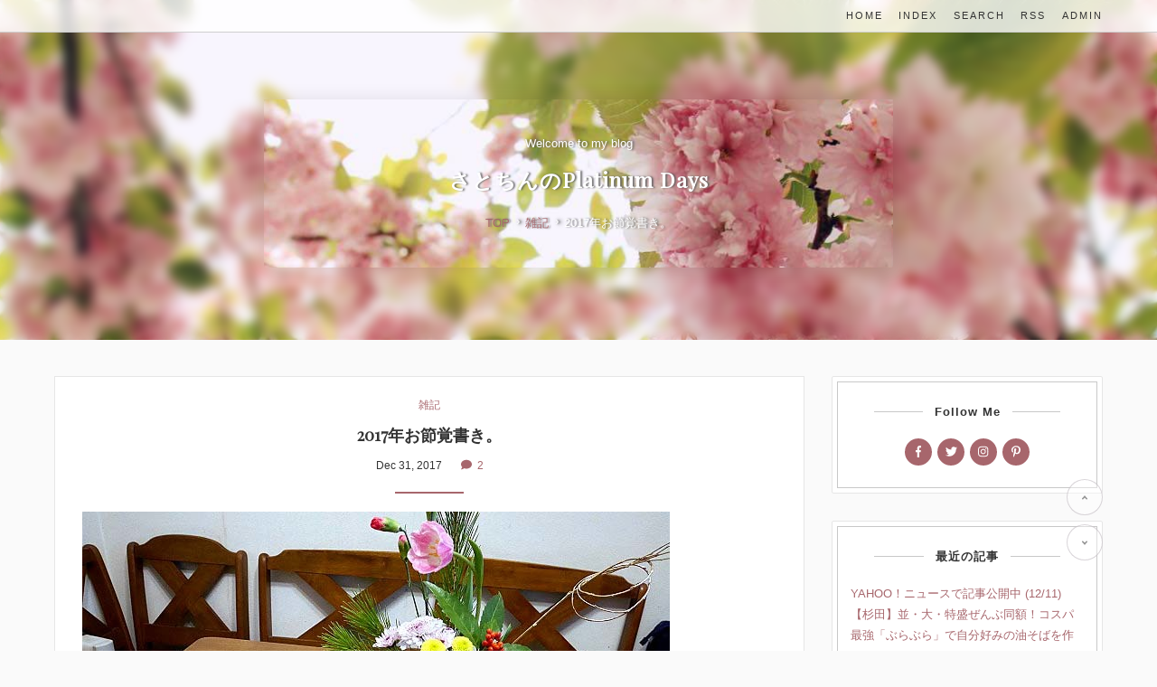

--- FILE ---
content_type: text/html; charset=utf-8
request_url: https://satochinblog.jp/blog-entry-7469.html
body_size: 20015
content:
<!DOCTYPE html>
<html lang="ja">
<head prefix="og: http://ogp.me/ns# fb: http://ogp.me/ns/fb# article: http://ogp.me/ns/article#">
  <meta charset="utf-8">
  <!--[if IE]><meta http-equiv="X-UA-Compatible" content="IE=edge"><![endif]-->
  <meta name="viewport" content="width=device-width, initial-scale=1.0, user-scalable=yes">
  <meta name="format-detection" content="telephone=no">
  <meta name="apple-mobile-web-app-capable" content="yes">
  <meta name="author" content="さとちん">
  <meta property="fb:app_id" content="290292324472569">
      <title>2017年お節覚書き。 - 雑記</title>
  <meta name="description" content="お節間に合いました。...">
  <link rel="canonical" href="https://satochinblog.jp/blog-entry-7469.html">
                
  <link rel="stylesheet" href="https://blog-imgs-150.fc2.com/p/r/o/provisionaldustbox/css/34148.css" media="all">
  <link rel="stylesheet" href="https://fonts.googleapis.com/css?family=Playfair+Display">
  <link rel="alternate" type="application/rss+xml" href="https://satochinblog.jp/?xml" title="RSS">

    <script>function nw(n,e,a,w){var t=new Date,s=24,c=new Date(n,e-1,a,w);36e5*s>t-c&&document.write('<span class="new">New!</span>')}</script>
  <!--▼Googleアクセス解析タグ▼-->
<script>
  (function(i,s,o,g,r,a,m){i['GoogleAnalyticsObject']=r;i[r]=i[r]||function(){
  (i[r].q=i[r].q||[]).push(arguments)},i[r].l=1*new Date();a=s.createElement(o),
  m=s.getElementsByTagName(o)[0];a.async=1;a.src=g;m.parentNode.insertBefore(a,m)
  })(window,document,'script','https://www.google-analytics.com/analytics.js','ga');

  ga('create', 'UA-96998525-1', 'auto');
  ga('send', 'pageview');
</script>
<!--/アクセス解析タグここまで-->
<!--▼GoogleAdSenseタグ▼-->
<script data-ad-client="ca-pub-7052923538423844" async src="https://pagead2.googlesyndication.com/pagead/js/adsbygoogle.js"></script>
<!--/GoogleAdSenseタグここまで-->
<meta property="og:type" content="article">
<meta property="og:url" content="https://satochinblog.jp/blog-entry-7469.html">
<meta property="og:title" content="2017年お節覚書き。">
<meta property="og:description" content="お節間に合いました。...">
<meta property="og:image" content="https://blog-imgs-108.fc2.com/p/r/o/provisionaldustbox/P1040996_2017123116542237a.jpg">
</head>

<body>

<!-- 注)アクセス解析ここから(Google Analyticsはhead終了タグ直前に記載) -->

<!-- [FC2 Analyzer] //analyzer.fc2.com/  -->
<script language="javascript" src="//analyzer5.fc2.com/ana/processor.php?uid=58617" type="text/javascript"></script>
<noscript><div align="right"><img src="//analyzer5.fc2.com/ana/icon.php?uid=58617&ref=&href=&wid=0&hei=0&col=0" /></div></noscript>
<!-- [FC2 Analyzer]  -->
<!-- 注)アクセス解析ここまで -->
<script type="text/javascript" src="http://223657.ranking2.fc2.com/analyze.js" charset="utf-8"></script>
<div id="shadow" style="position:relative;">
<div id="wrapper">
<a name="pagetop"></a>
<!--/アクセスランキング解析タグここまで-->

  <svg xmlns="http://www.w3.org/2000/svg" style="display: none;">
    <defs>
            <symbol id="inline-comment">
        <path d="M256 32C114.6 32 0 125.1 0 240c0 49.6 21.4 95 57 130.7C44.5 421.1 2.7 466 2.2 466.5c-2.2 2.3-2.8 5.7-1.5 8.7S4.8 480 8 480c66.3 0 116-31.8 140.6-51.4 32.7 12.3 69 19.4 107.4 19.4 141.4 0 256-93.1 256-208S397.4 32 256 32z"/>
      </symbol>
            <symbol id="inline-facebook">
        <path d="M76.7 512V283H0v-91h76.7v-71.7C76.7 42.4 124.3 0 193.8 0c33.3 0 61.9 2.5 70.2 3.6V85h-48.2c-37.8 0-45.1 18-45.1 44.3V192H256l-11.7 91h-73.6v229"/>
      </symbol>
      <symbol id="inline-twitter">
        <path d="M459.37 151.716c.325 4.548.325 9.097.325 13.645 0 138.72-105.583 298.558-298.558 298.558-59.452 0-114.68-17.219-161.137-47.106 8.447.974 16.568 1.299 25.34 1.299 49.055 0 94.213-16.568 130.274-44.832-46.132-.975-84.792-31.188-98.112-72.772 6.498.974 12.995 1.624 19.818 1.624 9.421 0 18.843-1.3 27.614-3.573-48.081-9.747-84.143-51.98-84.143-102.985v-1.299c13.969 7.797 30.214 12.67 47.431 13.319-28.264-18.843-46.781-51.005-46.781-87.391 0-19.492 5.197-37.36 14.294-52.954 51.655 63.675 129.3 105.258 216.365 109.807-1.624-7.797-2.599-15.918-2.599-24.04 0-57.828 46.782-104.934 104.934-104.934 30.213 0 57.502 12.67 76.67 33.137 23.715-4.548 46.456-13.32 66.599-25.34-7.798 24.366-24.366 44.833-46.132 57.827 21.117-2.273 41.584-8.122 60.426-16.243-14.292 20.791-32.161 39.308-52.628 54.253z"/>
      </symbol>
      <symbol id="inline-pinterest-p">
        <path d="M204 6.5C101.4 6.5 0 74.9 0 185.6 0 256 39.6 296 63.6 296c9.9 0 15.6-27.6 15.6-35.4 0-9.3-23.7-29.1-23.7-67.8 0-80.4 61.2-137.4 140.4-137.4 68.1 0 118.5 38.7 118.5 109.8 0 53.1-21.3 152.7-90.3 152.7-24.9 0-46.2-18-46.2-43.8 0-37.8 26.4-74.4 26.4-113.4 0-66.2-93.9-54.2-93.9 25.8 0 16.8 2.1 35.4 9.6 50.7-13.8 59.4-42 147.9-42 209.1 0 18.9 2.7 37.5 4.5 56.4 3.4 3.8 1.7 3.4 6.9 1.5 50.4-69 48.6-82.5 71.4-172.8 12.3 23.4 44.1 36 69.3 36 106.2 0 153.9-103.5 153.9-196.8C384 71.3 298.2 6.5 204 6.5z"/>
      </symbol>
      <symbol id="inline-instagram">
        <path d="M224.1 141c-63.6 0-114.9 51.3-114.9 114.9s51.3 114.9 114.9 114.9S339 319.5 339 255.9 287.7 141 224.1 141zm0 189.6c-41.1 0-74.7-33.5-74.7-74.7s33.5-74.7 74.7-74.7 74.7 33.5 74.7 74.7-33.6 74.7-74.7 74.7zm146.4-194.3c0 14.9-12 26.8-26.8 26.8-14.9 0-26.8-12-26.8-26.8s12-26.8 26.8-26.8 26.8 12 26.8 26.8zm76.1 27.2c-1.7-35.9-9.9-67.7-36.2-93.9-26.2-26.2-58-34.4-93.9-36.2-37-2.1-147.9-2.1-184.9 0-35.8 1.7-67.6 9.9-93.9 36.1s-34.4 58-36.2 93.9c-2.1 37-2.1 147.9 0 184.9 1.7 35.9 9.9 67.7 36.2 93.9s58 34.4 93.9 36.2c37 2.1 147.9 2.1 184.9 0 35.9-1.7 67.7-9.9 93.9-36.2 26.2-26.2 34.4-58 36.2-93.9 2.1-37 2.1-147.8 0-184.8zM398.8 388c-7.8 19.6-22.9 34.7-42.6 42.6-29.5 11.7-99.5 9-132.1 9s-102.7 2.6-132.1-9c-19.6-7.8-34.7-22.9-42.6-42.6-11.7-29.5-9-99.5-9-132.1s-2.6-102.7 9-132.1c7.8-19.6 22.9-34.7 42.6-42.6 29.5-11.7 99.5-9 132.1-9s102.7-2.6 132.1 9c19.6 7.8 34.7 22.9 42.6 42.6 11.7 29.5 9 99.5 9 132.1s2.7 102.7-9 132.1z"/>
      </symbol>
      <symbol id="inline-angle-up">
        <path d="M177 159.7l136 136c9.4 9.4 9.4 24.6 0 33.9l-22.6 22.6c-9.4 9.4-24.6 9.4-33.9 0L160 255.9l-96.4 96.4c-9.4 9.4-24.6 9.4-33.9 0L7 329.7c-9.4-9.4-9.4-24.6 0-33.9l136-136c9.4-9.5 24.6-9.5 34-.1z"/>
      </symbol>
      <symbol id="inline-angle-down">
        <path d="M143 352.3L7 216.3c-9.4-9.4-9.4-24.6 0-33.9l22.6-22.6c9.4-9.4 24.6-9.4 33.9 0l96.4 96.4 96.4-96.4c9.4-9.4 24.6-9.4 33.9 0l22.6 22.6c9.4 9.4 9.4 24.6 0 33.9l-136 136c-9.2 9.4-24.4 9.4-33.8 0z"/>
      </symbol>
            <symbol id="inline-sync">
        <path d="M370.72 133.28C339.458 104.008 298.888 87.962 255.848 88c-77.458.068-144.328 53.178-162.791 126.85-1.344 5.363-6.122 9.15-11.651 9.15H24.103c-7.498 0-13.194-6.807-11.807-14.176C33.933 94.924 134.813 8 256 8c66.448 0 126.791 26.136 171.315 68.685L463.03 40.97C478.149 25.851 504 36.559 504 57.941V192c0 13.255-10.745 24-24 24H345.941c-21.382 0-32.09-25.851-16.971-40.971l41.75-41.749zM32 296h134.059c21.382 0 32.09 25.851 16.971 40.971l-41.75 41.75c31.262 29.273 71.835 45.319 114.876 45.28 77.418-.07 144.315-53.144 162.787-126.849 1.344-5.363 6.122-9.15 11.651-9.15h57.304c7.498 0 13.194 6.807 11.807 14.176C478.067 417.076 377.187 504 256 504c-66.448 0-126.791-26.136-171.315-68.685L48.97 471.03C33.851 486.149 8 475.441 8 454.059V320c0-13.255 10.745-24 24-24z"/>
      </symbol>
                              <symbol id="inline-caret-right">
        <path d="M0 384.662V127.338c0-17.818 21.543-26.741 34.142-14.142l128.662 128.662c7.81 7.81 7.81 20.474 0 28.284L34.142 398.804C21.543 411.404 0 402.48 0 384.662z"/>
      </symbol>
      <symbol id="inline-caret-left">
        <path d="M192 127.338v257.324c0 17.818-21.543 26.741-34.142 14.142L29.196 270.142c-7.81-7.81-7.81-20.474 0-28.284l128.662-128.662c12.599-12.6 34.142-3.676 34.142 14.142z"/>
      </symbol>
      <symbol id="inline-arrow-up">
        <path d="M34.9 289.5l-22.2-22.2c-9.4-9.4-9.4-24.6 0-33.9L207 39c9.4-9.4 24.6-9.4 33.9 0l194.3 194.3c9.4 9.4 9.4 24.6 0 33.9L413 289.4c-9.5 9.5-25 9.3-34.3-.4L264 168.6V456c0 13.3-10.7 24-24 24h-32c-13.3 0-24-10.7-24-24V168.6L69.2 289.1c-9.3 9.8-24.8 10-34.3.4z"/>
      </symbol>
      <symbol id="inline-arrow-down">
        <path d="M413.1 222.5l22.2 22.2c9.4 9.4 9.4 24.6 0 33.9L241 473c-9.4 9.4-24.6 9.4-33.9 0L12.7 278.6c-9.4-9.4-9.4-24.6 0-33.9l22.2-22.2c9.5-9.5 25-9.3 34.3.4L184 343.4V56c0-13.3 10.7-24 24-24h32c13.3 0 24 10.7 24 24v287.4l114.8-120.5c9.3-9.8 24.8-10 34.3-.4z"/>
      </symbol>
      <symbol id="inline-tag">
        <path d="M0 252.118V48C0 21.49 21.49 0 48 0h204.118a48 48 0 0 1 33.941 14.059l211.882 211.882c18.745 18.745 18.745 49.137 0 67.882L293.823 497.941c-18.745 18.745-49.137 18.745-67.882 0L14.059 286.059A48 48 0 0 1 0 252.118zM112 64c-26.51 0-48 21.49-48 48s21.49 48 48 48 48-21.49 48-48-21.49-48-48-48z"/>
      </symbol>
      <symbol id="inline-flag">
        <path d="M336.174 80c-49.132 0-93.305-32-161.913-32-31.301 0-58.303 6.482-80.721 15.168a48.04 48.04 0 0 0 2.142-20.727C93.067 19.575 74.167 1.594 51.201.104 23.242-1.71 0 20.431 0 48c0 17.764 9.657 33.262 24 41.562V496c0 8.837 7.163 16 16 16h16c8.837 0 16-7.163 16-16v-83.443C109.869 395.28 143.259 384 199.826 384c49.132 0 93.305 32 161.913 32 58.479 0 101.972-22.617 128.548-39.981C503.846 367.161 512 352.051 512 335.855V95.937c0-34.459-35.264-57.768-66.904-44.117C409.193 67.309 371.641 80 336.174 80zM464 336c-21.783 15.412-60.824 32-102.261 32-59.945 0-102.002-32-161.913-32-43.361 0-96.379 9.403-127.826 24V128c21.784-15.412 60.824-32 102.261-32 59.945 0 102.002 32 161.913 32 43.271 0 96.32-17.366 127.826-32v240z"/>
      </symbol>
      <symbol id="inline-user">
        <path d="M256 288c79.5 0 144-64.5 144-144S335.5 0 256 0 112 64.5 112 144s64.5 144 144 144zm128 32h-55.1c-22.2 10.2-46.9 16-72.9 16s-50.6-5.8-72.9-16H128C57.3 320 0 377.3 0 448v16c0 26.5 21.5 48 48 48h416c26.5 0 48-21.5 48-48v-16c0-70.7-57.3-128-128-128z"/>
      </symbol>
      <symbol id="inline-pencil">
        <path d="M497.9 142.1l-46.1 46.1c-4.7 4.7-12.3 4.7-17 0l-111-111c-4.7-4.7-4.7-12.3 0-17l46.1-46.1c18.7-18.7 49.1-18.7 67.9 0l60.1 60.1c18.8 18.7 18.8 49.1 0 67.9zM284.2 99.8L21.6 362.4.4 483.9c-2.9 16.4 11.4 30.6 27.8 27.8l121.5-21.3 262.6-262.6c4.7-4.7 4.7-12.3 0-17l-111-111c-4.8-4.7-12.4-4.7-17.1 0zM124.1 339.9c-5.5-5.5-5.5-14.3 0-19.8l154-154c5.5-5.5 14.3-5.5 19.8 0s5.5 14.3 0 19.8l-154 154c-5.5 5.5-14.3 5.5-19.8 0zM88 424h48v36.3l-64.5 11.3-31.1-31.1L51.7 376H88v48z"/>
      </symbol>
      <symbol id="inline-link">
        <path d="M326.612 185.391c59.747 59.809 58.927 155.698.36 214.59-.11.12-.24.25-.36.37l-67.2 67.2c-59.27 59.27-155.699 59.262-214.96 0-59.27-59.26-59.27-155.7 0-214.96l37.106-37.106c9.84-9.84 26.786-3.3 27.294 10.606.648 17.722 3.826 35.527 9.69 52.721 1.986 5.822.567 12.262-3.783 16.612l-13.087 13.087c-28.026 28.026-28.905 73.66-1.155 101.96 28.024 28.579 74.086 28.749 102.325.51l67.2-67.19c28.191-28.191 28.073-73.757 0-101.83-3.701-3.694-7.429-6.564-10.341-8.569a16.037 16.037 0 0 1-6.947-12.606c-.396-10.567 3.348-21.456 11.698-29.806l21.054-21.055c5.521-5.521 14.182-6.199 20.584-1.731a152.482 152.482 0 0 1 20.522 17.197zM467.547 44.449c-59.261-59.262-155.69-59.27-214.96 0l-67.2 67.2c-.12.12-.25.25-.36.37-58.566 58.892-59.387 154.781.36 214.59a152.454 152.454 0 0 0 20.521 17.196c6.402 4.468 15.064 3.789 20.584-1.731l21.054-21.055c8.35-8.35 12.094-19.239 11.698-29.806a16.037 16.037 0 0 0-6.947-12.606c-2.912-2.005-6.64-4.875-10.341-8.569-28.073-28.073-28.191-73.639 0-101.83l67.2-67.19c28.239-28.239 74.3-28.069 102.325.51 27.75 28.3 26.872 73.934-1.155 101.96l-13.087 13.087c-4.35 4.35-5.769 10.79-3.783 16.612 5.864 17.194 9.042 34.999 9.69 52.721.509 13.906 17.454 20.446 27.294 10.606l37.106-37.106c59.271-59.259 59.271-155.699.001-214.959z"/>
      </symbol>
          </defs>
  </svg>

  <div id="wrapper">

    <!-- ヘッダー -->
    <header id="header-banner">
      <div id="blog-name-container">
      <div id="blog-name-wrapper">
        <p id="welcome">Welcome to my blog</p>
        <div id="blog-title">
          <a href="https://satochinblog.jp/">さとちんのPlatinum Days</a>
        </div>
                <!-- パンくずリスト -->
                <ol id="breadcrumbs">
          <li><a href="https://satochinblog.jp/" title="TOPページへ">TOP</a><span>&rsaquo;</span>
          <li><a href="/blog-category-18.html">雑記</a><span>&rsaquo;</span>
          <li>2017年お節覚書き。        </ol>
                                                                <!-- パンくずリストここまで -->
      </div>
      </div>
    </header>
    <!-- ヘッダーここまで -->

    <!-- グローバルナビゲーション -->
    <div class="navi-menu">
      <div id="navi-sizing">
        <div class="mobile-toggle">
          <span></span>
          <span></span>
          <span></span>
        </div>
        <nav class="sp-navi">
          <ul id="navi-list">
            <li><a href="https://satochinblog.jp/">HOME</a>
            <li><a href="https://satochinblog.jp/archives.html">INDEX</a>
            <li><label for="modal-trigger" id="modal-trigger-label">SEARCH</label>
            <li class="sp-hide"><a href="https://satochinblog.jp/?xml" target="_blank" rel="noopener noreferrer">RSS</a>
            <!--<li class="pc-hide"><a href="https://satochinblog.jp/?sp">MOBILE</a> 注)スマホ版誘導必要な方コメント削除(非推奨) -->
            <li><a href="https://admin.blog.fc2.com/control.php">ADMIN</a>
          </ul>
        </nav>
      </div>
    </div>
    <!-- グローバルナビゲーションここまで -->

    <div id="float-container">
      <main id="primary">
        <div id="main-fit-wrapper">
          <div id="main-reserve">

            <!-- トップページ -->
                        <!-- トップページここまで -->

            <!-- 個別記事 -->
                        <article class="main-body">
              <header id="entry-header">
                <div id="entry-category">
                  <a href="/blog-category-18.html">雑記</a>
                </div>
                <h1 id="entry-title">
                  2017年お節覚書き。<script>nw('2017','12','31','16')</script>
                </h1>
                <div id="entry-header-info">
                  <time id="entry-datetime" datetime="2017-12-31T16:59:41+09:00">
                    Dec&nbsp;31,&nbsp;2017                  </time>
                  <div id="cm-and-tb">
                                        <a href="#community"><svg class="svg-inline svg-inline-comment" viewBox="0 0 512 512" role="img"><use xlink:href="#inline-comment"></use></svg>2</a>
                                                          </div>
                </div>
              </header>
              <div id="inner-contents">
                <a href="https://blog-imgs-108.fc2.com/p/r/o/provisionaldustbox/P1040996_2017123116542237a.jpg" target="_blank"><img src="https://blog-imgs-108.fc2.com/p/r/o/provisionaldustbox/P1040996_2017123116542237a.jpg" alt="お節" border="0" width="650" height="487" /></a><br>お節間に合いました。                                <div id="postscript">
                  <br><a href="https://blog-imgs-108.fc2.com/p/r/o/provisionaldustbox/P1040993_20171231165421bc1.jpg" target="_blank"><img src="https://blog-imgs-108.fc2.com/p/r/o/provisionaldustbox/P1040993_20171231165421bc1.jpg" alt="お節" border="0" width="650" height="487" /></a><br>毎年覚書として書いているので、それを参考に。<br><a href="http://satochinblog.jp/blog-entry-6303.html" target="_blank" title="http://satochinblog.jp/blog-entry-6303.html">http://satochinblog.jp/blog-entry-6303.html</a><br><br>伊達巻、表裏間違えて巻いちゃった…。<br>あと、昆布巻き入れ忘れてる。<br><br>焼き豚＆煮卵<br>海老フライ<br><br>筑前煮<br>田づくり（胡桃）<br>黒豆<br>かまぼこ<br>数の子<br><br>小肌<br>伊達巻<br>栗きんとん<br>ローストビーフ<div class="fc2_footer" style="text-align:left;vertical-align:middle;height:auto;">

<div class="fc2button-twitter" style="vertical-align:top;border:none;margin-right:2px;display:inline-block;*display:inline;">
<a href="https://twitter.com/share" class="twitter-share-button" data-url="https://satochinblog.jp/blog-entry-7469.html" data-text="2017年お節覚書き。" data-size="" data-lang="ja">Tweet</a>
<script type="text/javascript" charset="utf-8" src="https://platform.twitter.com/widgets.js"></script>
</div><div class="fc2button-facebook" style="vertical-align:top;border:none;display:inline-block;*display:inline;*margin-right:5px;">
<iframe src="https://www.facebook.com/plugins/like.php?href=https%3A%2F%2Fsatochinblog.jp%2Fblog-entry-7469.html&amp;layout=button_count&amp;width=105&amp;share=0&amp;action=like&amp;height=21&amp;locale=ja_JP&amp;appId=" width="105" height="21" style="border:none; overflow:hidden;" scrolling="no" frameborder="0" allowfullscreen="true" allow="autoplay; clipboard-write; encrypted-media; picture-in-picture; web-share"></iframe>
</div>

</div>


<dl class="relate_dl fc2relate_entry_thumbnail_off">
	<dt class="relate_dt">関連記事</dt>
	<dd class="relate_dd">
		<ul class="relate_ul">
								<li class="relate_li">
				<a href="/blog-entry-7472.html">
					2018年福袋　皇朝　ゐざさ　ココ壱番屋　３COINS				</a>
			</li>
											<li class="relate_li">
				<a href="/blog-entry-7471.html">
					2018年あけましておめでとうございます！！				</a>
			</li>
											<li class="relate_li_nolink">
				2017年お節覚書き。			</li>

											<li class="relate_li">
				<a href="/blog-entry-7424.html">
					ラグビーと銀杏とイケメンと				</a>
			</li>
											<li class="relate_li">
				<a href="/blog-entry-7361.html">
					’98　ベイスターズ優勝ワインを飲む時が来た！飲めるのか？				</a>
			</li>
							</ul>
	</dd>
</dl>

                </div>
                                              </div>
              <footer id="entry-footer">
                <ul id="entry-footer-sns">
                  <li><a id="e-facebook" href="https://www.facebook.com/sharer.php?u=https://satochinblog.jp/blog-entry-7469.html&amp;t=2017%E5%B9%B4%E3%81%8A%E7%AF%80%E8%A6%9A%E6%9B%B8%E3%81%8D%E3%80%82" target="_blank" rel="noopener noreferrer" title="Share on Facebook"><svg class="svg-inline svg-inline-facebook" viewBox="0 0 264 512" role="img"><use xlink:href="#inline-facebook"></use></svg></a>
                  <li><a id="e-twitter" href="https://twitter.com/intent/tweet?url=https://satochinblog.jp/blog-entry-7469.html&amp;text=2017%E5%B9%B4%E3%81%8A%E7%AF%80%E8%A6%9A%E6%9B%B8%E3%81%8D%E3%80%82" target="_blank" rel="noopener noreferrer" title="Tweet on Twitter"><svg class="svg-inline svg-inline-twitter" viewBox="0 0 512 512" role="img"><use xlink:href="#inline-twitter"></use></svg></a>
                  <li><a id="e-pinterest" href="https://www.pinterest.com/pin/create/button/?url=https://satochinblog.jp/blog-entry-7469.html&amp;media=https://blog-imgs-108.fc2.com/p/r/o/provisionaldustbox/P1040996_2017123116542237a.jpg&amp;description=2017%E5%B9%B4%E3%81%8A%E7%AF%80%E8%A6%9A%E6%9B%B8%E3%81%8D%E3%80%82" target="_blank" rel="noopener noreferrer" title="Pin it on Pinterest"><svg class="svg-inline svg-inline-pinterest-p" viewBox="0 0 384 512" role="img"><use xlink:href="#inline-pinterest-p"></use></svg></a>
                  <li><a id="e-hatena" href="http://b.hatena.ne.jp/add?mode=confirm&url=https://satochinblog.jp/blog-entry-7469.html" target="_blank" title="Share on Hatena bookmark"><span class="hatena">B!</span></a>
                  <li><a id="e-pencil" href="https://admin.blog.fc2.com/control.php?mode=editor&amp;process=load&amp;eno=7469" target="_blank" rel="noopener noreferrer" title="Only for admin"><svg class="svg-inline svg-inline-pencil" viewBox="0 0 512 512" role="img"><use xlink:href="#inline-pencil"></use></svg></a>
                </ul>
              </footer>
            </article>                        <!-- 個別記事ここまで -->

            <!-- コメント関連 -->
                        <!-- コメント一覧 -->
            <article id="comment-top">
              <h3 class="another-title">
                2&nbsp;Comments
              </h3>
              <div class="comment-number comment-number2">
                There are no comments yet.
              </div>
              <div class="contents adjust-height" id="comment10021">
                <div class="border-container">
                  <div class="user-icon">
                    <svg class="svg-inline svg-inline-user" viewBox="0 0 512 512" role="img"><use xlink:href="#inline-user"></use></svg>
                  </div>
                                    <div class="visitor-name-and-title">
                    <div class="comment-title">
                      管理人のみ閲覧できます                    </div>
                    <div class="comment-name-and-datetime">
                      <p class="visitor-name">
                        -&nbsp;&nbsp;<script>a="",""!=a&&document.write('<a href="'+a+'" target="_blank" rel="noopener noreferrer"><svg class="svg-inline svg-inline-link" viewBox="0 0 512 512" role="img"><use xlink:href="#inline-link"></use></svg></a>');</script>
                      </p>
                      <div class="comment-datetime">
                        2018-01-02&nbsp;22:27                      </div>
                    </div>
                  </div>
                  <p class="comment-body">
                    このコメントは管理人のみ閲覧できます                  </p>
                  <footer class="comment-info">
                    <span class="sp-block-and-break"><a href="https://satochinblog.jp/" title="コメントの編集">EDIT</a>&nbsp;&nbsp;<a href="#comment_form" onclick="add_str(this);" title="To&nbsp;-さん">REPLY</a>&nbsp;&nbsp;<a href="#comment-top"><svg class="svg-inline svg-inline-arrow-up" viewBox="0 0 448 512" role="img"><use xlink:href="#inline-arrow-up"></use></svg></a>&nbsp;&nbsp;<a href="#community"><svg class="svg-inline svg-inline-arrow-down" viewBox="0 0 448 512" role="img"><use xlink:href="#inline-arrow-down"></use></svg></a></span>
                    <script>function add_str(arg){var str=document.getElementsByName("comment[title]")[0];str.value+=arg.title}</script>
                  </footer>
                </div>
              </div><div class="contents adjust-height" id="comment10022">
                <div class="border-container">
                  <div class="user-icon">
                    <svg class="svg-inline svg-inline-user" viewBox="0 0 512 512" role="img"><use xlink:href="#inline-user"></use></svg>
                  </div>
                                    <div class="visitor-name-and-title">
                    <div class="comment-title">
                      コメントありがとう！！                    </div>
                    <div class="comment-name-and-datetime">
                      <p class="visitor-name">
                        さとちん&nbsp;&nbsp;<script>a="",""!=a&&document.write('<a href="'+a+'" target="_blank" rel="noopener noreferrer"><svg class="svg-inline svg-inline-link" viewBox="0 0 512 512" role="img"><use xlink:href="#inline-link"></use></svg></a>');</script>
                      </p>
                      <div class="comment-datetime">
                        2018-01-05&nbsp;08:10                      </div>
                    </div>
                  </div>
                  <p class="comment-body">
                    今年もよろしくお願いします！！<br>是非是非ランチいきましょう～～～！！                  </p>
                  <footer class="comment-info">
                    <span class="sp-block-and-break"><a href="https://satochinblog.jp/?mode=edit&amp;rno=10022" title="コメントの編集">EDIT</a>&nbsp;&nbsp;<a href="#comment_form" onclick="add_str(this);" title="To&nbsp;さとちんさん">REPLY</a>&nbsp;&nbsp;<a href="#comment-top"><svg class="svg-inline svg-inline-arrow-up" viewBox="0 0 448 512" role="img"><use xlink:href="#inline-arrow-up"></use></svg></a>&nbsp;&nbsp;<a href="#community"><svg class="svg-inline svg-inline-arrow-down" viewBox="0 0 448 512" role="img"><use xlink:href="#inline-arrow-down"></use></svg></a></span>
                    <script>function add_str(arg){var str=document.getElementsByName("comment[title]")[0];str.value+=arg.title}</script>
                  </footer>
                </div>
              </div>            </article>
            <!-- コメント一覧ここまで -->

            <!-- コメント投稿ここから -->
            <article id="community">
              <div class="main-body">
                <h3 class="another-title">Leave a reply</h3>
                <div class="contents">
                  <form action="https://satochinblog.jp/blog-entry-7469.html" method="post" name="comment_form" id="comment_form">
                    <div>
                      <input type="hidden" name="mode" value="regist">
                      <input type="hidden" name="comment[no]" value="7469">
                    </div>
                    <div id="left-half">
                      <input id="name" type="text" name="comment[name]" value="" placeholder="Name">
                    </div><div id="right-half">
                      <input id="subject" type="text" name="comment[title]" placeholder="Title" value="" onblur="if(this.value == '') this.value='No title';" onfocus="if(this.value == 'No title') this.value='';">
                    </div>
                    <div>
                      <input id="url" type="text" name="comment[url]" value="" placeholder="Website">
                    </div>
                    <div>
                      <script src="https://static.fc2.com/js/blog/view/comment/comment_toolbar_ja.min.js?2017040501"></script>
                      <textarea id="comment" cols="50" rows="10" name="comment[body]" placeholder="Add your comment"></textarea>
                    </div>
                    <div>
                      <input id="password" type="password" name="comment[pass]" placeholder="Password">
                    </div>
                    <div id="no-p">
                      <input id="himitu" type="checkbox" name="comment[himitu]">
                      <label for="himitu">Secret</label>
                    </div>
                    <button id="sendbtn" type="submit" form="comment_form" value="Send">Send</button>
                  </form>
                </div>
              </div>
            </article>
            <!-- コメント投稿ここまで -->
                        <!-- コメント関連ここまで -->

            <!-- トラックバックここから -->
                        <!-- トラックバックここまで -->

            <!-- コメント編集ここから -->
                        <!-- コメント編集ここまで -->

            <!-- 全記事リスト(index) -->
                        <!-- 全記事リスト(index)ここまで -->

            <!-- 検索結果 -->
                        <!-- 検索結果ここまで -->

            <!-- 汎用ページナビここから -->
                        <!-- 汎用ページナビここまで -->

            <!-- 個別記事用ページナビここから -->
                        <ul id="posted-pager">
              <li id="prev-entry">
                                <a href="https://satochinblog.jp/blog-entry-7471.html" id="prev-a">
                  <div id="preventry-text"><svg class="svg-inline svg-inline-caret-left" viewBox="0 0 192 512" role="img"><use xlink:href="#inline-caret-left"></use></svg>Prev entry</div>
                  <div id="preventry-title">2018年あけましておめでとうございます！！</div>
                </a>
                              <li id="next-entry">
                                <a href="https://satochinblog.jp/blog-entry-7470.html" id="next-a">
                  <div id="nextentry-text">Next entry<svg class="svg-inline svg-inline-caret-right" viewBox="0 0 192 512" role="img"><use xlink:href="#inline-caret-right"></use></svg></div>
                  <div id="nextentry-title">北京ダックまでついた食べ放題飲み放題が2980円～。激安中華『随苑』＠大門</div>
                </a>
                            </ul>
                        <!-- 個別記事用ページナビここまで -->

            <!-- 全記事リストページナビ -->
                        <!-- 全記事リストページナビここまで -->

          </div>
        </div>
      </main>

      <aside id="secondary">
        <div id="aside-fit-wrapper">
          <div id="reserve">
            <!-- SNSリンク不要の方ここから削除 -->
            <section class="side-menu">
              <h4><span>Follow Me</span></h4>
              <ul id="sns-ul">
                <li><a id="s-facebook" href="#" target="_blank" rel="noopener noreferrer"><svg class="svg-inline svg-inline-facebook" viewBox="0 0 264 512" role="img"><use xlink:href="#inline-facebook"></use></svg></a><!-- 注)リンク不要な方行単位削除 リンクする方は#を消去してアドレス入力 -->
                <li><a id="s-twitter" href="#" target="_blank" rel="noopener noreferrer"><svg class="svg-inline svg-inline-twitter" viewBox="0 0 512 512" role="img"><use xlink:href="#inline-twitter"></use></svg></a>
                <li><a id="s-instagram" href="#" target="_blank" rel="noopener noreferrer"><svg class="svg-inline svg-inline-instagram" viewBox="0 0 512 512" role="img"><use xlink:href="#inline-instagram"></use></svg></a>
                <li><a id="s-pinterest" href="#" target="_blank" rel="noopener noreferrer"><svg class="svg-inline svg-inline-pinterest-p" viewBox="0 0 384 512" role="img"><use xlink:href="#inline-pinterest-p"></use></svg></a>
              </ul>
            </section>
            <!-- SNSリンク不要の方ここまで削除 -->
            
            <section class="side-menu">
              <h4><span>最近の記事</span></h4>
                            <div class="sidebar-style"><ul>
<li style="text-align:left">
<a href="https://satochinblog.jp/blog-entry-9740.html" title="YAHOO！ニュースで記事公開中">YAHOO！ニュースで記事公開中 (12/11)</a>
</li><li style="text-align:left">
<a href="https://satochinblog.jp/blog-entry-9739.html" title="【杉田】並・大・特盛ぜんぶ同額！コスパ最強「ぶらぶら」で自分好みの油そばを作る">【杉田】並・大・特盛ぜんぶ同額！コスパ最強「ぶらぶら」で自分好みの油そばを作る (11/06)</a>
</li><li style="text-align:left">
<a href="https://satochinblog.jp/blog-entry-9738.html" title="【溝の口】南口から徒歩３分！サクッと焼き肉にちょうどいいお店「焼肉ホルモン やおき」">【溝の口】南口から徒歩３分！サクッと焼き肉にちょうどいいお店「焼肉ホルモン やおき」 (10/31)</a>
</li><li style="text-align:left">
<a href="https://satochinblog.jp/blog-entry-9737.html" title="《PR》 ガストンルーガで旅行中♪">《PR》 ガストンルーガで旅行中♪ (10/18)</a>
</li><li style="text-align:left">
<a href="https://satochinblog.jp/blog-entry-9736.html" title="【渋谷】喧騒を忘れて。大人が選ぶ隠れ家「鮨 神南」">【渋谷】喧騒を忘れて。大人が選ぶ隠れ家「鮨 神南」 (08/27)</a>
</li><li style="text-align:left">
<a href="https://satochinblog.jp/blog-entry-9735.html" title="【恵比寿】海外経験豊富な大将が魅せる、国際派鮨「鮨 侑じ」">【恵比寿】海外経験豊富な大将が魅せる、国際派鮨「鮨 侑じ」 (08/05)</a>
</li><li style="text-align:left">
<a href="https://satochinblog.jp/blog-entry-9733.html" title="【代官山】もつが苦手な私も感動のおいしさ！もつ焼き「のんき」">【代官山】もつが苦手な私も感動のおいしさ！もつ焼き「のんき」 (07/21)</a>
</li><li style="text-align:left">
<a href="https://satochinblog.jp/blog-entry-9732.html" title="【虎ノ門】大人の焼き鳥をペアリングでいただく「焼き鳥 野乃鳥 幻鳥」">【虎ノ門】大人の焼き鳥をペアリングでいただく「焼き鳥 野乃鳥 幻鳥」 (07/10)</a>
</li><li style="text-align:left">
<a href="https://satochinblog.jp/blog-entry-9730.html" title="人生初ハワイ！　長い長い1日目　後半">人生初ハワイ！　長い長い1日目　後半 (07/03)</a>
</li><li style="text-align:left">
<a href="https://satochinblog.jp/blog-entry-9729.html" title="人生初ハワイ！　長い長い1日目　前半">人生初ハワイ！　長い長い1日目　前半 (07/03)</a>
</li><li style="text-align:left">
<a href="https://satochinblog.jp/blog-entry-9728.html" title="【横浜】青葉台の人気店「うしこぞう」で父の日焼肉">【横浜】青葉台の人気店「うしこぞう」で父の日焼肉 (06/15)</a>
</li><li style="text-align:left">
<a href="https://satochinblog.jp/blog-entry-9727.html" title="【横浜】横浜の多国籍な居酒屋で万博のみ">【横浜】横浜の多国籍な居酒屋で万博のみ (05/04)</a>
</li><li style="text-align:left">
<a href="https://satochinblog.jp/blog-entry-9726.html" title="【三軒茶屋】都内初出店のパンケーキバーガーを食べてみた！">【三軒茶屋】都内初出店のパンケーキバーガーを食べてみた！ (05/01)</a>
</li><li style="text-align:left">
<a href="https://satochinblog.jp/blog-entry-9725.html" title="【川崎】ディープな溝の口西口商店街で金運つくねをいただく！">【川崎】ディープな溝の口西口商店街で金運つくねをいただく！ (05/01)</a>
</li><li style="text-align:left">
<a href="https://satochinblog.jp/blog-entry-9723.html" title="タビィが虹の橋を渡りました。">タビィが虹の橋を渡りました。 (04/18)</a>
</li></ul></div>
                            <div class="sidebar-style"><br><br><a href="https://satochinblog.jp/blog-entry-8884.html" target="_blank">
さとちんの詳しいプロフィールはこちら⇒☆</a><br><br>
こちらでライターもしています。

<br><br>
<a href="https://news.yahoo.co.jp/expert/creators/satochin" target="_blank"><img src="https://blog-imgs-169.fc2.com/p/r/o/provisionaldustbox/yahoonews.png" alt="Yahoo!JAPANニュース" border="0" width="200" /></a>
<br><br>
<a href="https://onsen.nifty.com/onsen-matome/writer/210520416075/" target="_blank"><img src="https://blog-imgs-150.fc2.com/p/r/o/provisionaldustbox/niftyonsenb.png" alt="ニフティ温泉" border="0" width="200"/></a>
<br><br>
<a href="https://www.bushikaku.net/bustrip/" target="_blank"><img src="https://blog-imgs-142.fc2.com/p/r/o/provisionaldustbox/bustrip.png" alt="バスとりっぷ" border="0" width="200" /></a>
<br><br>
<a href="http://guide.travel.co.jp/" target="_blank"><img src="https://blog-imgs-123.fc2.com/p/r/o/provisionaldustbox/tabi-no.jpg" alt="LINEトラベルjp" border="0" width="80" height="80" />　　トラベルjp</a>
<br><br>
フォローしてね♪
<a href="https://www.instagram.com/satochin0212/" target="_blank"><img src="https://blog-imgs-125.fc2.com/p/r/o/provisionaldustbox/insta.jpg" alt="インスタグラム" border="0" width="100" height="50" /></a>
<br>
<br>
<a href="https://blog.fc2.com/contents/recommend/genre7" target="_blank"><img src="https://blog-imgs-113.fc2.com/p/r/o/provisionaldustbox/recommend_bnr03.png" alt="FC2オススメブログ" border="0" width="200" /></a></div>
                          </section>
            
            <section class="side-menu">
              <h4><span>カテゴリー</span></h4>
                            <div class="sidebar-style"><ul>
<li style="text-align:left"><a href="https://satochinblog.jp/blog-category-16.html" title="グルメ">グルメ (3109)</a></li><li style="text-align:left"><a href="https://satochinblog.jp/blog-category-76.html" title="海鮮丼">海鮮丼 (366)</a></li><li style="text-align:left"><a href="https://satochinblog.jp/blog-category-90.html" title=" プレミアム"> プレミアム (169)</a></li><li style="text-align:left"><a href="https://satochinblog.jp/blog-category-54.html" title="ブッフェ＆バイキング">ブッフェ＆バイキング (86)</a></li><li style="text-align:left"><a href="https://satochinblog.jp/blog-category-53.html" title="飲み会">飲み会 (283)</a></li><li style="text-align:left"><a href="https://satochinblog.jp/blog-category-52.html" title="ランチ">ランチ (413)</a></li><li style="text-align:left"><a href="https://satochinblog.jp/blog-category-63.html" title="ラーメン">ラーメン (128)</a></li><li style="text-align:left"><a href="https://satochinblog.jp/blog-category-147.html" title="テイクアウト・通販">テイクアウト・通販 (19)</a></li><li style="text-align:left"><a href="https://satochinblog.jp/blog-category-83.html" title="おうちご飯">おうちご飯 (55)</a></li><li style="text-align:left"><a href="https://satochinblog.jp/blog-category-20.html" title="お弁当">お弁当 (388)</a></li><li style="text-align:left"><a href="https://satochinblog.jp/blog-category-85.html" title="グルメ　駅弁・空弁">グルメ　駅弁・空弁 (25)</a></li><li style="text-align:left"><a href="https://satochinblog.jp/blog-category-196.html" title="2025年6月　ハワイ">2025年6月　ハワイ (2)</a></li><li style="text-align:left"><a href="https://satochinblog.jp/blog-category-195.html" title="2025年3月　北海道/那須塩原/石川・富山">2025年3月　北海道/那須塩原/石川・富山 (3)</a></li><li style="text-align:left"><a href="https://satochinblog.jp/blog-category-193.html" title="2024年9月　北海道">2024年9月　北海道 (6)</a></li><li style="text-align:left"><a href="https://satochinblog.jp/blog-category-192.html" title="2024年7月　韓国/広島・島根・山口">2024年7月　韓国/広島・島根・山口 (3)</a></li><li style="text-align:left"><a href="https://satochinblog.jp/blog-category-194.html" title="2024年10月　滋賀・兵庫・大阪・京都/サイパン　">2024年10月　滋賀・兵庫・大阪・京都/サイパン　 (2)</a></li><li style="text-align:left"><a href="https://satochinblog.jp/blog-category-191.html" title="2024年4月　韓国">2024年4月　韓国 (5)</a></li><li style="text-align:left"><a href="https://satochinblog.jp/blog-category-190.html" title="2024年3月　箱根/三重・滋賀・和歌山/茨城/山梨">2024年3月　箱根/三重・滋賀・和歌山/茨城/山梨 (1)</a></li><li style="text-align:left"><a href="https://satochinblog.jp/blog-category-189.html" title="2024年2月　バリ島/静岡/浅草">2024年2月　バリ島/静岡/浅草 (11)</a></li><li style="text-align:left"><a href="https://satochinblog.jp/blog-category-188.html" title="2024年1月　愛知・岐阜・静岡/北海道">2024年1月　愛知・岐阜・静岡/北海道 (12)</a></li><li style="text-align:left"><a href="https://satochinblog.jp/blog-category-187.html" title="2023年12月　群馬/静岡">2023年12月　群馬/静岡 (3)</a></li><li style="text-align:left"><a href="https://satochinblog.jp/blog-category-186.html" title="2023年11月　香港・マカオ/福岡・佐賀・長崎">2023年11月　香港・マカオ/福岡・佐賀・長崎 (15)</a></li><li style="text-align:left"><a href="https://satochinblog.jp/blog-category-185.html" title="2023年10月　台湾/長野">2023年10月　台湾/長野 (23)</a></li><li style="text-align:left"><a href="https://satochinblog.jp/blog-category-184.html" title="2023年8月　秋田/東北（青森・岩手・山形・宮城・福島）/栃木/愛知">2023年8月　秋田/東北（青森・岩手・山形・宮城・福島）/栃木/愛知 (21)</a></li><li style="text-align:left"><a href="https://satochinblog.jp/blog-category-183.html" title="2023年7月　台湾">2023年7月　台湾 (5)</a></li><li style="text-align:left"><a href="https://satochinblog.jp/blog-category-182.html" title="2023年6月　長野/韓国/宮城">2023年6月　長野/韓国/宮城 (12)</a></li><li style="text-align:left"><a href="https://satochinblog.jp/blog-category-181.html" title="2023年5月　九州/静岡・大阪">2023年5月　九州/静岡・大阪 (11)</a></li><li style="text-align:left"><a href="https://satochinblog.jp/blog-category-180.html" title="2023年4月山梨/茨城/宮城/秋田">2023年4月山梨/茨城/宮城/秋田 (3)</a></li><li style="text-align:left"><a href="https://satochinblog.jp/blog-category-179.html" title="2023年3月　長野/山梨・静岡/広島・山口・博多">2023年3月　長野/山梨・静岡/広島・山口・博多 (9)</a></li><li style="text-align:left"><a href="https://satochinblog.jp/blog-category-178.html" title="2023年2月　沖縄">2023年2月　沖縄 (4)</a></li><li style="text-align:left"><a href="https://satochinblog.jp/blog-category-177.html" title="2023年1月　熱海/伊豆/群馬">2023年1月　熱海/伊豆/群馬 (1)</a></li><li style="text-align:left"><a href="https://satochinblog.jp/blog-category-176.html" title="2022年12月　四国/浜松・豊橋/奄美大島">2022年12月　四国/浜松・豊橋/奄美大島 (10)</a></li><li style="text-align:left"><a href="https://satochinblog.jp/blog-category-175.html" title="2022年11月熱海/栃木/群馬">2022年11月熱海/栃木/群馬 (2)</a></li><li style="text-align:left"><a href="https://satochinblog.jp/blog-category-174.html" title="2022年10月　福島/盛岡/秋田">2022年10月　福島/盛岡/秋田 (1)</a></li><li style="text-align:left"><a href="https://satochinblog.jp/blog-category-172.html" title="2022年9月　長野/大分/山梨">2022年9月　長野/大分/山梨 (10)</a></li><li style="text-align:left"><a href="https://satochinblog.jp/blog-category-173.html" title="2022年9月・10月　韓国・済州島">2022年9月・10月　韓国・済州島 (13)</a></li><li style="text-align:left"><a href="https://satochinblog.jp/blog-category-171.html" title="2022年8月　千葉/静岡">2022年8月　千葉/静岡 (2)</a></li><li style="text-align:left"><a href="https://satochinblog.jp/blog-category-170.html" title="2022年7月　奄美大島">2022年7月　奄美大島 (8)</a></li><li style="text-align:left"><a href="https://satochinblog.jp/blog-category-169.html" title="2022年6月　静岡/群馬/茨城/群馬">2022年6月　静岡/群馬/茨城/群馬 (8)</a></li><li style="text-align:left"><a href="https://satochinblog.jp/blog-category-168.html" title="2022年5月　群馬/埼玉">2022年5月　群馬/埼玉 (7)</a></li><li style="text-align:left"><a href="https://satochinblog.jp/blog-category-167.html" title="2022年4月　神奈川/山梨/東京">2022年4月　神奈川/山梨/東京 (3)</a></li><li style="text-align:left"><a href="https://satochinblog.jp/blog-category-166.html" title="2022年3月　千葉">2022年3月　千葉 (3)</a></li><li style="text-align:left"><a href="https://satochinblog.jp/blog-category-165.html" title="2022年2月　小田原・箱根/京都・滋賀">2022年2月　小田原・箱根/京都・滋賀 (10)</a></li><li style="text-align:left"><a href="https://satochinblog.jp/blog-category-164.html" title="2022年1月　静岡・伊豆/石川/岡山・矢掛">2022年1月　静岡・伊豆/石川/岡山・矢掛 (18)</a></li><li style="text-align:left"><a href="https://satochinblog.jp/blog-category-163.html" title="2021年11月　四国/福島/山陽">2021年11月　四国/福島/山陽 (16)</a></li><li style="text-align:left"><a href="https://satochinblog.jp/blog-category-162.html" title="2021年10月　茨城/草津/茨城">2021年10月　茨城/草津/茨城 (14)</a></li><li style="text-align:left"><a href="https://satochinblog.jp/blog-category-161.html" title="2021年　秋田帰省">2021年　秋田帰省 (3)</a></li><li style="text-align:left"><a href="https://satochinblog.jp/blog-category-160.html" title="2021年9月　群馬四万温泉/京都・奈良">2021年9月　群馬四万温泉/京都・奈良 (11)</a></li><li style="text-align:left"><a href="https://satochinblog.jp/blog-category-159.html" title="2021年7月　山梨/富山・岐阜">2021年7月　山梨/富山・岐阜 (6)</a></li><li style="text-align:left"><a href="https://satochinblog.jp/blog-category-158.html" title="2021年5月　長野">2021年5月　長野 (4)</a></li><li style="text-align:left"><a href="https://satochinblog.jp/blog-category-157.html" title="2021年3月・4月　修善寺・箱根・富士山">2021年3月・4月　修善寺・箱根・富士山 (8)</a></li><li style="text-align:left"><a href="https://satochinblog.jp/blog-category-156.html" title="2021年1月　沖縄">2021年1月　沖縄 (7)</a></li><li style="text-align:left"><a href="https://satochinblog.jp/blog-category-155.html" title="2020年12月　福岡・山口">2020年12月　福岡・山口 (10)</a></li><li style="text-align:left"><a href="https://satochinblog.jp/blog-category-154.html" title="2020年11月　沖縄">2020年11月　沖縄 (9)</a></li><li style="text-align:left"><a href="https://satochinblog.jp/blog-category-153.html" title="2020年10月　四国">2020年10月　四国 (12)</a></li><li style="text-align:left"><a href="https://satochinblog.jp/blog-category-152.html" title="2020年9月10月北海道">2020年9月10月北海道 (9)</a></li><li style="text-align:left"><a href="https://satochinblog.jp/blog-category-151.html" title="2020年8月・9月　福井・金沢">2020年8月・9月　福井・金沢 (6)</a></li><li style="text-align:left"><a href="https://satochinblog.jp/blog-category-150.html" title="2020年6月・７月山梨">2020年6月・７月山梨 (4)</a></li><li style="text-align:left"><a href="https://satochinblog.jp/blog-category-149.html" title="2020年6月箱根">2020年6月箱根 (1)</a></li><li style="text-align:left"><a href="https://satochinblog.jp/blog-category-148.html" title="2020年6月横浜">2020年6月横浜 (3)</a></li><li style="text-align:left"><a href="https://satochinblog.jp/blog-category-146.html" title="2020年3月熱海">2020年3月熱海 (2)</a></li><li style="text-align:left"><a href="https://satochinblog.jp/blog-category-145.html" title="2020年2月大阪">2020年2月大阪 (3)</a></li><li style="text-align:left"><a href="https://satochinblog.jp/blog-category-144.html" title="2020年2月群馬・伊香保温泉">2020年2月群馬・伊香保温泉 (3)</a></li><li style="text-align:left"><a href="https://satochinblog.jp/blog-category-142.html" title="2019年12月2020年1月長野・渋温泉">2019年12月2020年1月長野・渋温泉 (3)</a></li><li style="text-align:left"><a href="https://satochinblog.jp/blog-category-141.html" title="2019年12月鳥取・岡山">2019年12月鳥取・岡山 (1)</a></li><li style="text-align:left"><a href="https://satochinblog.jp/blog-category-140.html" title="2019年12月神戸">2019年12月神戸 (8)</a></li><li style="text-align:left"><a href="https://satochinblog.jp/blog-category-139.html" title="2019年12月群馬・水上温泉">2019年12月群馬・水上温泉 (7)</a></li><li style="text-align:left"><a href="https://satochinblog.jp/blog-category-138.html" title="2019年11月茨城県北">2019年11月茨城県北 (1)</a></li><li style="text-align:left"><a href="https://satochinblog.jp/blog-category-137.html" title="2019年11月愛知・東三河">2019年11月愛知・東三河 (7)</a></li><li style="text-align:left"><a href="https://satochinblog.jp/blog-category-134.html" title="2019年11月石垣島・八重山">2019年11月石垣島・八重山 (10)</a></li><li style="text-align:left"><a href="https://satochinblog.jp/blog-category-136.html" title="2019年10月群馬・万座温泉">2019年10月群馬・万座温泉 (3)</a></li><li style="text-align:left"><a href="https://satochinblog.jp/blog-category-135.html" title="2019年9月岐阜">2019年9月岐阜 (1)</a></li><li style="text-align:left"><a href="https://satochinblog.jp/blog-category-118.html" title="北海道">北海道 (36)</a></li><li style="text-align:left"><a href="https://satochinblog.jp/blog-category-88.html" title="オホーツクマジック 紋別">オホーツクマジック 紋別 (9)</a></li><li style="text-align:left"><a href="https://satochinblog.jp/blog-category-74.html" title="＊発掘＊　てっぺん宗谷探検隊">＊発掘＊　てっぺん宗谷探検隊 (17)</a></li><li style="text-align:left"><a href="https://satochinblog.jp/blog-category-119.html" title="東北">東北 (36)</a></li><li style="text-align:left"><a href="https://satochinblog.jp/blog-category-110.html" title="岩手県　青の国ふだい">岩手県　青の国ふだい (5)</a></li><li style="text-align:left"><a href="https://satochinblog.jp/blog-category-81.html" title="福島県">福島県 (19)</a></li><li style="text-align:left"><a href="https://satochinblog.jp/blog-category-65.html" title="スパリゾートハワイアンズ">スパリゾートハワイアンズ (10)</a></li><li style="text-align:left"><a href="https://satochinblog.jp/blog-category-120.html" title="関東">関東 (209)</a></li><li style="text-align:left"><a href="https://satochinblog.jp/blog-category-35.html" title="東京・横浜・関東近辺散歩">東京・横浜・関東近辺散歩 (187)</a></li><li style="text-align:left"><a href="https://satochinblog.jp/blog-category-61.html" title="七福神めぐり">七福神めぐり (18)</a></li><li style="text-align:left"><a href="https://satochinblog.jp/blog-category-126.html" title="ひたちらしさプレスツアー">ひたちらしさプレスツアー (42)</a></li><li style="text-align:left"><a href="https://satochinblog.jp/blog-category-95.html" title="いばらきファムツアー">いばらきファムツアー (5)</a></li><li style="text-align:left"><a href="https://satochinblog.jp/blog-category-93.html" title="tokyo島旅山旅　福生">tokyo島旅山旅　福生 (14)</a></li><li style="text-align:left"><a href="https://satochinblog.jp/blog-category-68.html" title="相模原">相模原 (13)</a></li><li style="text-align:left"><a href="https://satochinblog.jp/blog-category-123.html" title="中部">中部 (40)</a></li><li style="text-align:left"><a href="https://satochinblog.jp/blog-category-133.html" title="群馬県">群馬県 (0)</a></li><li style="text-align:left"><a href="https://satochinblog.jp/blog-category-116.html" title="山梨県">山梨県 (5)</a></li><li style="text-align:left"><a href="https://satochinblog.jp/blog-category-86.html" title="女磨きの旅@草津">女磨きの旅@草津 (4)</a></li><li style="text-align:left"><a href="https://satochinblog.jp/blog-category-115.html" title="長野県">長野県 (4)</a></li><li style="text-align:left"><a href="https://satochinblog.jp/blog-category-80.html" title="加子母村・森林ツアー">加子母村・森林ツアー (7)</a></li><li style="text-align:left"><a href="https://satochinblog.jp/blog-category-69.html" title="軽井沢">軽井沢 (7)</a></li><li style="text-align:left"><a href="https://satochinblog.jp/blog-category-82.html" title="新潟県">新潟県 (11)</a></li><li style="text-align:left"><a href="https://satochinblog.jp/blog-category-121.html" title="近畿">近畿 (9)</a></li><li style="text-align:left"><a href="https://satochinblog.jp/blog-category-75.html" title="越中・岐阜">越中・岐阜 (4)</a></li><li style="text-align:left"><a href="https://satochinblog.jp/blog-category-122.html" title="関西">関西 (71)</a></li><li style="text-align:left"><a href="https://satochinblog.jp/blog-category-92.html" title="篠山を巡るブロガー旅行記">篠山を巡るブロガー旅行記 (10)</a></li><li style="text-align:left"><a href="https://satochinblog.jp/blog-category-113.html" title="豊岡市但東町FAMトリップ">豊岡市但東町FAMトリップ (9)</a></li><li style="text-align:left"><a href="https://satochinblog.jp/blog-category-91.html" title="ひょうごの温泉を巡るご褒美旅・ブロガー旅行記">ひょうごの温泉を巡るご褒美旅・ブロガー旅行記 (9)</a></li><li style="text-align:left"><a href="https://satochinblog.jp/blog-category-70.html" title="あいたい兵庫　淡路島">あいたい兵庫　淡路島 (30)</a></li><li style="text-align:left"><a href="https://satochinblog.jp/blog-category-79.html" title="兵庫・ブロガー100人戦国トリップ">兵庫・ブロガー100人戦国トリップ (13)</a></li><li style="text-align:left"><a href="https://satochinblog.jp/blog-category-125.html" title="中国">中国 (109)</a></li><li style="text-align:left"><a href="https://satochinblog.jp/blog-category-129.html" title="島根　松江・隠岐諸島">島根　松江・隠岐諸島 (2)</a></li><li style="text-align:left"><a href="https://satochinblog.jp/blog-category-107.html" title="鳥取県江府町観光PRツアー">鳥取県江府町観光PRツアー (10)</a></li><li style="text-align:left"><a href="https://satochinblog.jp/blog-category-73.html" title="山陰海岸ジオパーク女子旅">山陰海岸ジオパーク女子旅 (5)</a></li><li style="text-align:left"><a href="https://satochinblog.jp/blog-category-102.html" title="山陰海岸ジオパーク女子旅2012秋">山陰海岸ジオパーク女子旅2012秋 (26)</a></li><li style="text-align:left"><a href="https://satochinblog.jp/blog-category-103.html" title="山陰海岸ジオパーク女子旅2013夏">山陰海岸ジオパーク女子旅2013夏 (24)</a></li><li style="text-align:left"><a href="https://satochinblog.jp/blog-category-104.html" title="山陰海岸ジオパーク女子旅2013冬">山陰海岸ジオパーク女子旅2013冬 (16)</a></li><li style="text-align:left"><a href="https://satochinblog.jp/blog-category-105.html" title="山陰海岸ジオパーク女子旅2014秋">山陰海岸ジオパーク女子旅2014秋 (12)</a></li><li style="text-align:left"><a href="https://satochinblog.jp/blog-category-101.html" title="山陰海岸ジオパーク女子旅2016秋">山陰海岸ジオパーク女子旅2016秋 (14)</a></li><li style="text-align:left"><a href="https://satochinblog.jp/blog-category-124.html" title="四国">四国 (13)</a></li><li style="text-align:left"><a href="https://satochinblog.jp/blog-category-84.html" title="いい、加減。まつやま　愛媛・松山市ブロガーツアー">いい、加減。まつやま　愛媛・松山市ブロガーツアー (13)</a></li><li style="text-align:left"><a href="https://satochinblog.jp/blog-category-117.html" title="九州">九州 (32)</a></li><li style="text-align:left"><a href="https://satochinblog.jp/blog-category-114.html" title="さんふらわあ2017ＳＵＮＱパスで九州縦断">さんふらわあ2017ＳＵＮＱパスで九州縦断 (12)</a></li><li style="text-align:left"><a href="https://satochinblog.jp/blog-category-97.html" title="１泊２日佐賀わがまま旅♪">１泊２日佐賀わがまま旅♪ (11)</a></li><li style="text-align:left"><a href="https://satochinblog.jp/blog-category-108.html" title="茨城空港ブロガー体験記　福岡">茨城空港ブロガー体験記　福岡 (5)</a></li><li style="text-align:left"><a href="https://satochinblog.jp/blog-category-94.html" title="旬香周島おきなわ！上質なおとな旅">旬香周島おきなわ！上質なおとな旅 (12)</a></li><li style="text-align:left"><a href="https://satochinblog.jp/blog-category-98.html" title="バスツアー">バスツアー (3)</a></li><li style="text-align:left"><a href="https://satochinblog.jp/blog-category-109.html" title="真夏のクリスマス体験♪週末弾丸ケアンズ">真夏のクリスマス体験♪週末弾丸ケアンズ (1)</a></li><li style="text-align:left"><a href="https://satochinblog.jp/blog-category-132.html" title="ベトナム">ベトナム (10)</a></li><li style="text-align:left"><a href="https://satochinblog.jp/blog-category-130.html" title="チェコへ行こう">チェコへ行こう (6)</a></li><li style="text-align:left"><a href="https://satochinblog.jp/blog-category-128.html" title="韓国">韓国 (4)</a></li><li style="text-align:left"><a href="https://satochinblog.jp/blog-category-131.html" title="フィリピン・エルニド">フィリピン・エルニド (3)</a></li><li style="text-align:left"><a href="https://satochinblog.jp/blog-category-127.html" title="台湾">台湾 (14)</a></li><li style="text-align:left"><a href="https://satochinblog.jp/blog-category-100.html" title="アメージングタイランド！微笑みの国タイ　ブロガーGO！">アメージングタイランド！微笑みの国タイ　ブロガーGO！ (14)</a></li><li style="text-align:left"><a href="https://satochinblog.jp/blog-category-96.html" title="ペナン島週末ロケットツアー">ペナン島週末ロケットツアー (9)</a></li><li style="text-align:left"><a href="https://satochinblog.jp/blog-category-99.html" title="夢の国マカオ２泊３日弾丸ツアー">夢の国マカオ２泊３日弾丸ツアー (9)</a></li><li style="text-align:left"><a href="https://satochinblog.jp/blog-category-77.html" title="パワーチャージの旅in済州">パワーチャージの旅in済州 (36)</a></li><li style="text-align:left"><a href="https://satochinblog.jp/blog-category-89.html" title="神社・仏閣・パワースポット">神社・仏閣・パワースポット (22)</a></li><li style="text-align:left"><a href="https://satochinblog.jp/blog-category-111.html" title="奈良　2017">奈良　2017 (2)</a></li><li style="text-align:left"><a href="https://satochinblog.jp/blog-category-87.html" title="初秋の京都旅">初秋の京都旅 (6)</a></li><li style="text-align:left"><a href="https://satochinblog.jp/blog-category-72.html" title="神戸・大阪・京都　長距離バスの旅">神戸・大阪・京都　長距離バスの旅 (10)</a></li><li style="text-align:left"><a href="https://satochinblog.jp/blog-category-38.html" title="旅行">旅行 (129)</a></li><li style="text-align:left"><a href="https://satochinblog.jp/blog-category-64.html" title="里帰り">里帰り (36)</a></li><li style="text-align:left"><a href="https://satochinblog.jp/blog-category-78.html" title="ホテル＆旅館">ホテル＆旅館 (238)</a></li><li style="text-align:left"><a href="https://satochinblog.jp/blog-category-18.html" title="雑記">雑記 (1718)</a></li><li style="text-align:left"><a href="https://satochinblog.jp/blog-category-41.html" title="タビィ＆メイ＆リューヌ＆預かりボランティア">タビィ＆メイ＆リューヌ＆預かりボランティア (128)</a></li><li style="text-align:left"><a href="https://satochinblog.jp/blog-category-47.html" title="beauty">beauty (156)</a></li><li style="text-align:left"><a href="https://satochinblog.jp/blog-category-56.html" title="モニター＆イベント">モニター＆イベント (885)</a></li><li style="text-align:left"><a href="https://satochinblog.jp/blog-category-0.html" title="未分類">未分類 (0)</a></li></ul></div>
                          </section>
            
            <section class="side-menu">
              <h4><span>コメントありがとうございます。</span></h4>
                            <div class="sidebar-style"><ul>
<li style="text-align:left">
<a href="https://satochinblog.jp/blog-entry-9723.html#comment10253" title="Re: ご冥福をお祈りいたします">さとちん:タビィが虹の橋を渡りました。 (05/02)</a>
</li><li style="text-align:left">
<a href="https://satochinblog.jp/blog-entry-9723.html#comment10248" title="＞ケリーちゃん">さとちん:タビィが虹の橋を渡りました。 (04/19)</a>
</li><li style="text-align:left">
<a href="https://satochinblog.jp/blog-entry-9723.html#comment10247" title="">ケリーちゃん:タビィが虹の橋を渡りました。 (04/19)</a>
</li><li style="text-align:left">
<a href="https://satochinblog.jp/blog-entry-9710.html#comment10246" title="To ケリーちゃんさん">さとちん:タビィ16歳！ハピバデ！！ (03/31)</a>
</li><li style="text-align:left">
<a href="https://satochinblog.jp/blog-entry-9710.html#comment10245" title="タビィちゃんおめでとう！！">ケリーちゃん:タビィ16歳！ハピバデ！！ (03/31)</a>
</li><li style="text-align:left">
<a href="https://satochinblog.jp/blog-entry-9688.html#comment10244" title="もんちゃん様">さとちん:【渋谷】なにかと話題の「かきだ」のお鮨を食べてきた！ (12/06)</a>
</li><li style="text-align:left">
<a href="https://satochinblog.jp/blog-entry-9688.html#comment10243" title="修行0日!???">もんちゃん:【渋谷】なにかと話題の「かきだ」のお鮨を食べてきた！ (10/12)</a>
</li><li style="text-align:left">
<a href="https://satochinblog.jp/blog-entry-9686.html#comment10242" title="To ケリーちゃん">さとちん:北海道　道東旅行　４日目 (10/09)</a>
</li><li style="text-align:left">
<a href="https://satochinblog.jp/blog-entry-9686.html#comment10241" title="セコマといえば・・・">ケリーちゃん:北海道　道東旅行　４日目 (10/08)</a>
</li><li style="text-align:left">
<a href="https://satochinblog.jp/blog-entry-9674.html#comment10240" title="To ライチ！">さとちん:2024里帰り ７日　日帰り北海道　その２ (09/19)</a>
</li></ul></div>
                          </section>
            
            <section class="side-menu">
              <h4><span>メールフォーム</span></h4>
                            <div class="sidebar-style"><form action="https://satochinblog.jp/blog-entry-7469.html" method="post">
  <p class="plugin-mail" style="text-align:left">
    名前:  <input type="text" size="10" name="formmail[name]"  value="" maxlength="100" style="width:90%;" /><br />
    メール:<input type="text" size="10" name="formmail[mail]"  value="" maxlength="150" style="width:90%;" /><br />
    件名:  <input type="text" size="10" name="formmail[title]" value="" maxlength="150" style="width:90%;" /><br />
    本文:<br />
    <textarea name="formmail[body]" cols="10" rows="6" style="width:90%;"></textarea>
    <input type="submit" value=" 確認 " />
    <input type="hidden" name="mode" value="formmail" />
    <input type="hidden" name="formmail[no]" value="689178" />
  </p>
</form></div>
                          </section>
            
            <section class="side-menu">
              <h4><span>リンク</span></h4>
                            <div class="sidebar-style"><ul>
<li style="text-align:left"><a href="http://kinue-m.cocolog-nifty.com/" title="おばさんの、ひとりごと" target="_blank">おばさんの、ひとりごと</a></li><li style="text-align:left"><a href="http://blog.livedoor.jp/golden_peony/" title="everyday, happy go lucky !" target="_blank">everyday, happy go lucky !</a></li><li style="text-align:left"><a href="http://jumbo0317.exblog.jp/" title="あれも食べたい、これも食べたい！ＥＸ" target="_blank">あれも食べたい、これも食べたい！ＥＸ</a></li><li style="text-align:left"><a href="http://hanatyanpe.exblog.jp/" title="ＯＫＡＮの素" target="_blank">ＯＫＡＮの素</a></li><li style="text-align:left"><a href="http://noixraisin.exblog.jp/" title="noix-raisin" target="_blank">noix-raisin</a></li><li style="text-align:left"><a href="http://ameblo.jp/laraffinee/" title="映画よりもおしゃれな人生☆★Happy Produce" target="_blank">映画よりもおしゃれな人生☆★Happy Produce</a></li><li style="text-align:left"><a href="http://maxbeet.269g.net/" title="がんばれ私" target="_blank">がんばれ私</a></li><li style="text-align:left"><a href="http://gray.ap.teacup.com/grayzone/" title="横浜市都筑区木村泌尿器皮膚科" target="_blank">横浜市都筑区木村泌尿器皮膚科</a></li><li style="text-align:left"><a href="http://asunaroweb.blogspot.com/" title="あすなろの木の下で" target="_blank">あすなろの木の下で</a></li><li style="text-align:left"><a href="http://asahanemuine.seesaa.net/" title="ももかのいろいろ" target="_blank">ももかのいろいろ</a></li><li style="text-align:left"><a href="http://nekobiyoribekkan.cocolog-nifty.com/" title="ねこ日和　～別館～" target="_blank">ねこ日和　～別館～</a></li><li style="text-align:left"><a href="http://r.gnavi.co.jp/list/af/kanagawa-izakaya/" title="神奈川エリアの居酒屋一覧" target="_blank">神奈川エリアの居酒屋一覧</a></li><li><a href="./?admin">管理者ページ</a></li>
</ul></div>
                            <div class="sidebar-style"><a href="javascript:window.location.replace('https://blog.fc2.com/?linkid=provisionaldustbox');">このブログをリンクに追加する</a></div>
                          </section>
            
            <section class="side-menu">
              <h4><span>ブログ内検索</span></h4>
                            <div class="sidebar-style"><form action="https://satochinblog.jp/blog-entry-7469.html" method="get">
<p class="plugin-search" style="text-align:left">
<input type="text" size="20" name="q" value="" maxlength="200"><br>
<input type="submit" value=" 検索 ">
</p>
</form></div>
                          </section>
            
            <section class="side-menu">
              <h4><span>アクセスランキング</span></h4>
                            <div class="sidebar-style"><style type="text/css">
.down {
background: url(https://blog-imgs-1.fc2.com/image/genre/icon.png) no-repeat 0 -885px;
padding: 3px 0px 3px 20px;
font-weight: bold;
}
.stay {
background: url(https://blog-imgs-1.fc2.com/image/genre/icon.png) no-repeat 0 -1098px;
padding: 3px 0px 3px 20px;
font-weight: bold;
}
.up {
background: url(https://blog-imgs-1.fc2.com/image/genre/icon.png) no-repeat 0 -1310px;
padding: 3px 0px 3px 20px;
font-weight: bold;
}
</style>
<div style="margin-left:10px;">
[ジャンルランキング]<br />
グルメ<br />
<div class="up">8位</div>
<a href="https://blog.fc2.com/genre/24/ranking/" title="グルメ" target="_blank" style="font-size:10px;">アクセスランキングを見る＞＞</a><br /><br />
[サブジャンルランキング]<br />
レストラン／飲食店<br />
<div class="up">5位</div>
<a href="https://blog.fc2.com/subgenre/193/ranking/" title="レストラン／飲食店" target="_blank" style="font-size:10px;">アクセスランキングを見る＞＞</a>
</div></div>
                          </section>
            
            
            <section class="side-menu">
              <h4><span>RSSフィード</span></h4>
                            <div class="sidebar-style"><ul>
<li style="text-align:left"><a href="https://satochinblog.jp/?xml" title="最新記事のRSS">最新記事のRSS</a></li>
<li style="text-align:left"><a href="https://satochinblog.jp/?xml&comment" title="最新コメントのRSS">最新コメントのRSS</a></li>
<li style="text-align:left"><a href="https://satochinblog.jp/?xml&trackback" title="最新トラックバックのRSS">最新トラックバックのRSS</a></li>
</ul></div>
                          </section>
            
            <section class="side-menu">
              <h4><span>プロフィール</span></h4>
                            <div class="sidebar-style"><p class="plugin-myimage" style="text-align:left">
<img src="https://blog-imgs-44.fc2.com/p/r/o/provisionaldustbox/wwf.jpg" alt="さとちん">
</p>
<p style="text-align:left">
Author:さとちん<br>
☆ 海鮮丼マニア ☆<br>食べ歩き、旅行、猫、大好きです。<br>2020年食べログ47都道府県食べ歩き完了！<br>食べログの地図を全部塗りつぶしました。<br>メール　satochin.y@gmail.com<br><a href="https://satochinblog.jp/blog-entry-8884.html" target="_blank"><br>さとちんの詳しいプロフィールはこちら⇒☆</a><br><a href="https://www.instagram.com/satochin0212/" target="_blank">インスタグラムはこちら♪　https://www.instagram.com/satochin0212/</a></p></div>
                          </section>
            
            <section class="side-menu">
              <h4><span>楽天SHOP</span></h4>
                            <div class="sidebar-style"><div class="plugin-freearea" style="text-align:left">
  <script type="text/javascript">rakuten_design="slide";rakuten_affiliateId="0dfce522.cbc383a8.0dfce523.5529e534";rakuten_items="ctsmatch";rakuten_genreId="0";rakuten_size="250x250";rakuten_target="_blank";rakuten_theme="gray";rakuten_border="off";rakuten_auto_mode="on";rakuten_genre_title="off";rakuten_recommend="on";rakuten_ts="1613394835832";</script><script type="text/javascript" src="https://xml.affiliate.rakuten.co.jp/widget/js/rakuten_widget.js"></script>
</div></div>
                          </section>
            
            
          </div>
        </div>
      </aside>
    
    </div>

    <!-- 個別記事ブラウザサイドページ送り(カテゴリ間移動) 不要の方ここから削除 -->
        <div class="side-pager-left">
            <div id="page-div-left">
        <a href="https://satochinblog.jp/blog-entry-7471.html" rel="nofollow">
          <div class="page-table">
            <div class="title-cell">
              <span class="page-title">2018年あけましておめでとうございます！！</span>
            </div>
            <div class="circle-cell">
              <span id="circle-left"></span>
            </div>
          </div>
        </a>
      </div>
          </div>
    <div class="side-pager-right">
            <div id="page-div-right">
        <a href="https://satochinblog.jp/blog-entry-7424.html">
          <div class="page-table">
            <div class="circle-cell">
              <span id="circle-right"></span>
            </div>
            <div class="title-cell">
              <span class="page-title">ラグビーと銀杏とイケメンと</span>
            </div>
          </div>
        </a>
      </div>
          </div>
        <!-- 個別記事ブラウザサイドページ送り(カテゴリ間移動) 不要の方ここまで削除 -->

    <input id="modal-trigger" type="checkbox">
    <div id="modal-overlay">
      <div id="modal-wrap">
        <label id="modal-close-label" for="modal-trigger"><span>close</span></label>
        <form id="modal-form" action="https://satochinblog.jp/blog-entry-7469.html" method="get">
          <input id="modal-input" type="search" name="q" placeholder="Enter your text">
        </form>
      </div>
    </div>

    <!-- フッター -->
    <footer id="footer" class="end">
      <div id="page-scroll">
        <div id="pagetop"><a href="#wrapper" id="go_top"><svg class="svg-inline svg-inline-angle-up" viewBox="0 0 320 512" role="img"><use xlink:href="#inline-angle-up"></use></svg></a></div>
        <div id="pagemiddle"><a href="#secondary" id="go_middle">MENU</a></div>
        <div id="pagebottom"><a href="#footer" id="go_bottom"><svg class="svg-inline svg-inline-angle-down" viewBox="0 0 320 512" role="img"><use xlink:href="#inline-angle-down"></use></svg></a></div>
      </div>
      <p class="foot">[Donna] Designed by <a href="//vanillaice000.blog.fc2.com/" rel="nofollow">Akira.</a></p>
      <small id="copyright">Copyright &copy; さとちんのPlatinum Days All Rights Reserved.</small>
      <!-- genre:24 --><!-- sub_genre:193 --><!-- sp_banner:1 --><!-- passive:0 --><!-- lang:ja --><!-- HeadBar:0 --><!-- VT:blog --><!-- nad:1 -->     </footer>
    <!-- フッターここまで -->

  </div>
  
<!-- 注)Font Awesome(JS)必要な方この一行削除 1/2
<script>window.FontAwesomeConfig={searchPseudoElements:true}</script>
<script defer src="https://use.fontawesome.com/releases/v5.6.3/js/all.js" integrity="sha384-EIHISlAOj4zgYieurP0SdoiBYfGJKkgWedPHH4jCzpCXLmzVsw1ouK59MuUtP4a1" crossorigin="anonymous"></script>
注)Font Awesome(JS)必要な方この一行削除 2/2 -->

<script src="https://cdnjs.cloudflare.com/ajax/libs/lazysizes/4.0.1/plugins/object-fit/ls.object-fit.min.js" async></script>
<script src="https://cdnjs.cloudflare.com/ajax/libs/lazysizes/4.0.1/lazysizes.min.js" async></script>

<script src='https://ajax.googleapis.com/ajax/libs/jquery/3.3.1/jquery.min.js'></script>

<!-- 注)スクロールアンカー不要の方ここから削除 -->
<script src="https://blog-imgs-118.fc2.com/v/a/n/vanillaice000/ressensorstickymin1_7_0mod.js"></script>
<script>$(function(){$('#main-fit-wrapper,#aside-fit-wrapper').theiaStickySidebar({containerSelector:'#float-container',additionalMarginTop:35,minWidth:961})});</script>
<!-- 注)スクロールアンカー不要の方ここまで削除 -->


<!-- navi breakpoint 1/2 -->
<script>$(window).on('load resize',function(){if(window.matchMedia('(max-width: 560px)').matches){$('.sp-navi').addClass('collapsed')}else{$('.sp-navi').removeClass('collapsed');$('.sp-navi').removeAttr('style');}});$('.mobile-toggle').on('click',function(){$(this).toggleClass('open-navi');$('.collapsed').slideToggle();return false})</script>

<script>var _ua=(function(u){return{Tablet:(u.indexOf('windows')!=-1&&u.indexOf('touch')!=-1&&u.indexOf('tablet pc')==-1)||u.indexOf('ipad')!=-1||(u.indexOf('android')!=-1&&u.indexOf('mobile')==-1)||(u.indexOf('firefox')!=-1&&u.indexOf('tablet')!=-1)||u.indexOf('kindle')!=-1||u.indexOf('silk')!=-1||u.indexOf('playbook')!=-1,Mobile:(u.indexOf('windows')!=-1&&u.indexOf('phone')!=-1)||u.indexOf('iphone')!=-1||u.indexOf('ipod')!=-1||(u.indexOf('android')!=-1&&u.indexOf('mobile')!=-1)||(u.indexOf('firefox')!=-1&&u.indexOf('mobile')!=-1)||u.indexOf('blackberry')!=-1}})(window.navigator.userAgent.toLowerCase());if(_ua.Mobile){$('.mobile').css('display','block');$('.sp-block-and-break').css('display','block');$('.sp-hide').css('display','none');$('.pc-hide').css('display','inline-block');$('#page-scroll').css('bottom','115px');}else if(_ua.Tablet){$('.sp-hide').css('display','none');$('.pc-hide').css('display','inline-block');$('#page-scroll').css('bottom','210px');}else{$(function(){$('.side-pager-left').hover(function(){$(this).stop().animate({'left':'0px'},500)},function(){$(this).stop().animate({'left':'-157px'},300)})});$(function(){$('.side-pager-right').hover(function(){$(this).stop().animate({'right':'0px'},500)},function(){$(this).stop().animate({'right':'-157px'},300)})});}</script>
<script>$(function(){var o=35;$('a[href^="#"]').on('click',function(){var t=$(this).attr('href'),e=$('#'==t||''==t?'html':t),p=e.offset().top-o;return $('html,body').animate({scrollTop:p},800,'swing'),!1})});</script>

<script>document.addEventListener("scroll",function(a){var b=new XMLHttpRequest,c=new XMLHttpRequest,d=new XMLHttpRequest,e=new XMLHttpRequest;b.open("GET","https://satochinblog.jp/blog-entry-7471.html",!0),c.open("GET","https://satochinblog.jp/blog-entry-7470.html",!0),d.open("GET","https://satochinblog.jp/blog-entry-7471.html",!0),e.open("GET","https://satochinblog.jp/blog-entry-7424.html",!0),b.responseType="document",c.responseType="document",d.responseType="document",e.responseType="document",b.send(null),c.send(null),d.send(null),e.send(null),b.onreadystatechange=function(){if(4==b.readyState){var f=b.response,g=f.querySelector("meta[property='og:image']").getAttribute("content"),h=document.getElementById("prev-a");h&&(h.style.backgroundImage="url("+g+")")}},c.onreadystatechange=function(){if(4==c.readyState){var f=c.response,g=f.querySelector("meta[property='og:image']").getAttribute("content"),h=document.getElementById("next-a");h&&(h.style.backgroundImage="url("+g+")")}},d.onreadystatechange=function(){if(4==d.readyState){var f=d.response,g=f.querySelector("meta[property='og:image']").getAttribute("content"),h=document.getElementById("circle-left");h&&(h.style.backgroundImage="url("+g+")")}},e.onreadystatechange=function(){if(4==e.readyState){var f=e.response,g=f.querySelector("meta[property='og:image']").getAttribute("content"),h=document.getElementById("circle-right");h&&(h.style.backgroundImage="url("+g+")")}},a.target.removeEventListener(a.type,arguments.callee)});</script>
<script>$('#fc2relate_entry_thumbnail_area .relate_dd .relate_ul .relate_entry_thumbnail .relate_entry_thumbnail_noimg').before('<div class="related-overlay"></div>');</script>

<!-- 個別記事ブラウザサイドページ送り(カテゴリ間移動) 不要の方ここから削除 -->
<script>var start_pos=0;$(window).scroll(function(e){var a=$(this).scrollTop();if(a>start_pos){$('.side-pager-left,.side-pager-right').removeClass('appear')}else{$('.side-pager-left,.side-pager-right').addClass('appear')}start_pos=a});</script>
<!-- 個別記事ブラウザサイドページ送り(カテゴリ間移動) 不要の方ここまで削除 -->

<script src="https://blog-imgs-116.fc2.com/v/a/n/vanillaice000/footerFixedmin_20171205030942fa9.js"></script>

<!-- 注)FC2検索バー非表示の方ここから削除可 -->
<script>$(function(){if($("#sh_fc2blogheadbar").length){$('.navi-menu').addClass('navi-menu-adjust');return true}else{return false}});</script>
<!-- 注)FC2検索バー非表示の方ここまで削除可 -->

<!-- hack for Microsoftbrowser -->
<script>
if(navigator.userAgent.match(/MSIE 10/i) || navigator.userAgent.match(/Trident\/7\./) || navigator.userAgent.match(/Edge\/12\./)) {
  $('body').on("mousewheel", function () {
    event.preventDefault();
    var wd = event.wheelDelta;
    var csp = window.pageYOffset;
    window.scrollTo(0, csp - wd);
  });
}
</script>

<script type="application/ld+json">
[{
  "@context": "http://schema.org",
  "@type": "BlogPosting",
  "datePublished": "2017-12-31T16:59:41+09:00",
  "dateModified": "2018-01-02T21:54:06+09:00",
  "articleSection": "雑記",
  "headline": "2017年お節覚書き。",
  "mainEntityOfPage": {
    "@type": "WebPage",
    "@id": "https://satochinblog.jp/blog-entry-7469.html"
  },
  "description": "お節間に合いました。...",
  "image": {
    "@type": "ImageObject",
    "url": "https://blog-imgs-108.fc2.com/p/r/o/provisionaldustbox/P1040996_2017123116542237a.jpg",
    "width": "300",
    "height": "auto"
  },
  "author": {
    "@type": "Person",
    "name": "さとちん"
  },
  "publisher": {
    "@type": "Organization",
    "name": "さとちんのPlatinum Days",
    "logo": {
      "@type": "ImageObject",
      "url": "https://blog-imgs-44.fc2.com/p/r/o/provisionaldustbox/wwf.jpg",
      "width": "150",
      "height": "auto"
    }
  }
},
{
  "@context": "http://schema.org",
  "@type": "BreadcrumbList",
  "itemListElement":
  [
    {
      "@type": "ListItem",
      "position": 1,
      "item":
      {
        "@id": "https://satochinblog.jp/",
        "name": "HOME"
      }
    },
    {
      "@type": "ListItem",
      "position": 2,
      "item":
      {
        "@id": "/blog-category-18.html",
        "name": "雑記"
      }
    },
    {
      "@type": "ListItem",
      "position": 3,
      "item":
      {
        "@id": "https://satochinblog.jp/blog-entry-7469.html",
        "name": "2017年お節覚書き。"
      }
    }
  ]
}]
</script>
<script type="text/javascript" charset="utf-8" src="https://admin.blog.fc2.com/dctanalyzer.php" defer></script>
<script type="text/javascript" charset="utf-8" src="//static.fc2.com/comment.js" defer></script>
<script type="text/javascript" src="//static.fc2.com/js/blog/blog_res.js" defer></script>
</body>
</html>

--- FILE ---
content_type: text/html; charset=utf-8
request_url: https://www.google.com/recaptcha/api2/aframe
body_size: 258
content:
<!DOCTYPE HTML><html><head><meta http-equiv="content-type" content="text/html; charset=UTF-8"></head><body><script nonce="gmz3M65h59j5jjhX202bzA">/** Anti-fraud and anti-abuse applications only. See google.com/recaptcha */ try{var clients={'sodar':'https://pagead2.googlesyndication.com/pagead/sodar?'};window.addEventListener("message",function(a){try{if(a.source===window.parent){var b=JSON.parse(a.data);var c=clients[b['id']];if(c){var d=document.createElement('img');d.src=c+b['params']+'&rc='+(localStorage.getItem("rc::a")?sessionStorage.getItem("rc::b"):"");window.document.body.appendChild(d);sessionStorage.setItem("rc::e",parseInt(sessionStorage.getItem("rc::e")||0)+1);localStorage.setItem("rc::h",'1769068218643');}}}catch(b){}});window.parent.postMessage("_grecaptcha_ready", "*");}catch(b){}</script></body></html>